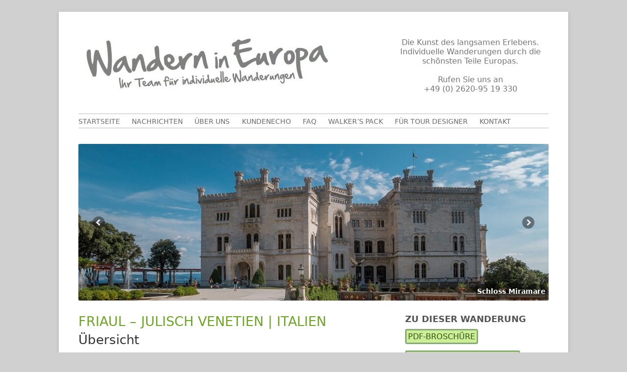

--- FILE ---
content_type: text/html; charset=UTF-8
request_url: https://www.wandernineuropa.de/touren/friaul/fr05_sk/
body_size: 12745
content:
<!doctype html>


<!--[if IE 8]>
<html class="ie ie8 no-js" lang="de">
<![endif]-->

<!--[if !(IE 8)]><!-->
<html lang="de" class="no-js">
<!--<![endif]-->
<head>
<meta charset="UTF-8" />
<meta name="viewport" content="width=device-width" />
<link rel="profile" href="http://gmpg.org/xfn/11" />
<link rel="shortcut icon" href="/favicon.ico" />
<link rel="profile" href="http://microformats.org/profile/specs" />
<link rel="profile" href="http://microformats.org/profile/hatom" />
<script>(function(html){html.className = html.className.replace(/\bno-js\b/,'js')})(document.documentElement);</script>
<meta name='robots' content='index, follow, max-image-preview:large, max-snippet:-1, max-video-preview:-1' />

	<!-- This site is optimized with the Yoast SEO plugin v26.6 - https://yoast.com/wordpress/plugins/seo/ -->
	<title>Friaul - Julisch Venetien | Italien~FRIAUL | Italien/Slowenien &#8211; WandernInEuropa</title>
	<link rel="canonical" href="https://www.wandernineuropa.de/touren/friaul/" />
	<meta property="og:locale" content="de_DE" />
	<meta property="og:type" content="article" />
	<meta property="og:title" content="Friaul - Julisch Venetien | Italien~FRIAUL | Italien/Slowenien &#8211; WandernInEuropa" />
	<meta property="og:description" content="Exzellente Weine, Karstlandschaft und Mittelmeer Das Friaul oder Julisch Venetien ist der östlichste Teil Italiens und erstreckt sich, im Norden begrenzt durch die die Karnischen und Julischen Alpen, entlang der slowenischen Grenze bis zur Adria. Die Wanderung startet auf der Teufelsbrücke in Cividale del Friuli vor der mittelalterlichen Altstadt und folgt in Teilstücken den letzten ...weiterlesen &quot;Friaul &#8211; Julisch Venetien | Italien&quot;" />
	<meta property="og:url" content="https://www.wandernineuropa.de/touren/friaul/" />
	<meta property="og:site_name" content="WandernInEuropa" />
	<meta property="article:publisher" content="https://de-de.facebook.com/wandernineuropa" />
	<meta property="article:modified_time" content="2026-01-08T07:29:31+00:00" />
	<meta property="og:image" content="https://www.wandernineuropa.de/wp-content-wandern/uploads/Friaul_Menue2023_DSCF9390.jpg" />
	<meta property="og:image:width" content="355" />
	<meta property="og:image:height" content="265" />
	<meta property="og:image:type" content="image/jpeg" />
	<meta name="twitter:card" content="summary_large_image" />
	<meta name="twitter:label1" content="Geschätzte Lesezeit" />
	<meta name="twitter:data1" content="1 Minute" />
	<script type="application/ld+json" class="yoast-schema-graph">{"@context":"https://schema.org","@graph":[{"@type":"WebPage","@id":"https://www.wandernineuropa.de/touren/friaul/","url":"https://www.wandernineuropa.de/touren/friaul/","name":"Friaul - Julisch Venetien | Italien~FRIAUL | Italien/Slowenien &#8211; WandernInEuropa","isPartOf":{"@id":"https://www.wandernineuropa.de/#website"},"primaryImageOfPage":{"@id":"https://www.wandernineuropa.de/touren/friaul/#primaryimage"},"image":{"@id":"https://www.wandernineuropa.de/touren/friaul/#primaryimage"},"thumbnailUrl":"https://www.wandernineuropa.de/wp-content-wandern/uploads/Friaul_Menue2023_DSCF9390.jpg","datePublished":"2022-05-13T10:00:22+00:00","dateModified":"2026-01-08T07:29:31+00:00","breadcrumb":{"@id":"https://www.wandernineuropa.de/touren/friaul/#breadcrumb"},"inLanguage":"de","potentialAction":[{"@type":"ReadAction","target":["https://www.wandernineuropa.de/touren/friaul/"]}]},{"@type":"ImageObject","inLanguage":"de","@id":"https://www.wandernineuropa.de/touren/friaul/#primaryimage","url":"https://www.wandernineuropa.de/wp-content-wandern/uploads/Friaul_Menue2023_DSCF9390.jpg","contentUrl":"https://www.wandernineuropa.de/wp-content-wandern/uploads/Friaul_Menue2023_DSCF9390.jpg","width":355,"height":265},{"@type":"BreadcrumbList","@id":"https://www.wandernineuropa.de/touren/friaul/#breadcrumb","itemListElement":[{"@type":"ListItem","position":1,"name":"Startseite","item":"https://www.wandernineuropa.de/"},{"@type":"ListItem","position":2,"name":"Touren","item":"https://www.wandernineuropa.de/touren/"},{"@type":"ListItem","position":3,"name":"Friaul &#8211; Julisch Venetien | Italien"}]},{"@type":"WebSite","@id":"https://www.wandernineuropa.de/#website","url":"https://www.wandernineuropa.de/","name":"WandernInEuropa","description":"Die Kunst des langsamen Erlebens. Individuelle Wanderungen durch die schönsten Teile Europas","publisher":{"@id":"https://www.wandernineuropa.de/#organization"},"potentialAction":[{"@type":"SearchAction","target":{"@type":"EntryPoint","urlTemplate":"https://www.wandernineuropa.de/?s={search_term_string}"},"query-input":{"@type":"PropertyValueSpecification","valueRequired":true,"valueName":"search_term_string"}}],"inLanguage":"de"},{"@type":"Organization","@id":"https://www.wandernineuropa.de/#organization","name":"WiE-WandernInEuropa UG (haftungsbeschränkt)","url":"https://www.wandernineuropa.de/","logo":{"@type":"ImageObject","inLanguage":"de","@id":"https://www.wandernineuropa.de/#/schema/logo/image/","url":"https://www.wandernineuropa.de/wp-content-wandern/uploads/WiE-Lang-e1500734372943_02.jpg","contentUrl":"https://www.wandernineuropa.de/wp-content-wandern/uploads/WiE-Lang-e1500734372943_02.jpg","width":500,"height":105,"caption":"WiE-WandernInEuropa UG (haftungsbeschränkt)"},"image":{"@id":"https://www.wandernineuropa.de/#/schema/logo/image/"},"sameAs":["https://de-de.facebook.com/wandernineuropa"]}]}</script>
	<!-- / Yoast SEO plugin. -->


<link rel='dns-prefetch' href='//www.wandernineuropa.de' />
<link rel="alternate" type="application/rss+xml" title="WandernInEuropa &raquo; Feed" href="https://www.wandernineuropa.de/feed/" />
<link rel="alternate" type="application/rss+xml" title="WandernInEuropa &raquo; Kommentar-Feed" href="https://www.wandernineuropa.de/comments/feed/" />
<style id='wp-img-auto-sizes-contain-inline-css' type='text/css'>
img:is([sizes=auto i],[sizes^="auto," i]){contain-intrinsic-size:3000px 1500px}
/*# sourceURL=wp-img-auto-sizes-contain-inline-css */
</style>
<style id='wp-block-library-inline-css' type='text/css'>
:root{--wp-block-synced-color:#7a00df;--wp-block-synced-color--rgb:122,0,223;--wp-bound-block-color:var(--wp-block-synced-color);--wp-editor-canvas-background:#ddd;--wp-admin-theme-color:#007cba;--wp-admin-theme-color--rgb:0,124,186;--wp-admin-theme-color-darker-10:#006ba1;--wp-admin-theme-color-darker-10--rgb:0,107,160.5;--wp-admin-theme-color-darker-20:#005a87;--wp-admin-theme-color-darker-20--rgb:0,90,135;--wp-admin-border-width-focus:2px}@media (min-resolution:192dpi){:root{--wp-admin-border-width-focus:1.5px}}.wp-element-button{cursor:pointer}:root .has-very-light-gray-background-color{background-color:#eee}:root .has-very-dark-gray-background-color{background-color:#313131}:root .has-very-light-gray-color{color:#eee}:root .has-very-dark-gray-color{color:#313131}:root .has-vivid-green-cyan-to-vivid-cyan-blue-gradient-background{background:linear-gradient(135deg,#00d084,#0693e3)}:root .has-purple-crush-gradient-background{background:linear-gradient(135deg,#34e2e4,#4721fb 50%,#ab1dfe)}:root .has-hazy-dawn-gradient-background{background:linear-gradient(135deg,#faaca8,#dad0ec)}:root .has-subdued-olive-gradient-background{background:linear-gradient(135deg,#fafae1,#67a671)}:root .has-atomic-cream-gradient-background{background:linear-gradient(135deg,#fdd79a,#004a59)}:root .has-nightshade-gradient-background{background:linear-gradient(135deg,#330968,#31cdcf)}:root .has-midnight-gradient-background{background:linear-gradient(135deg,#020381,#2874fc)}:root{--wp--preset--font-size--normal:16px;--wp--preset--font-size--huge:42px}.has-regular-font-size{font-size:1em}.has-larger-font-size{font-size:2.625em}.has-normal-font-size{font-size:var(--wp--preset--font-size--normal)}.has-huge-font-size{font-size:var(--wp--preset--font-size--huge)}.has-text-align-center{text-align:center}.has-text-align-left{text-align:left}.has-text-align-right{text-align:right}.has-fit-text{white-space:nowrap!important}#end-resizable-editor-section{display:none}.aligncenter{clear:both}.items-justified-left{justify-content:flex-start}.items-justified-center{justify-content:center}.items-justified-right{justify-content:flex-end}.items-justified-space-between{justify-content:space-between}.screen-reader-text{border:0;clip-path:inset(50%);height:1px;margin:-1px;overflow:hidden;padding:0;position:absolute;width:1px;word-wrap:normal!important}.screen-reader-text:focus{background-color:#ddd;clip-path:none;color:#444;display:block;font-size:1em;height:auto;left:5px;line-height:normal;padding:15px 23px 14px;text-decoration:none;top:5px;width:auto;z-index:100000}html :where(.has-border-color){border-style:solid}html :where([style*=border-top-color]){border-top-style:solid}html :where([style*=border-right-color]){border-right-style:solid}html :where([style*=border-bottom-color]){border-bottom-style:solid}html :where([style*=border-left-color]){border-left-style:solid}html :where([style*=border-width]){border-style:solid}html :where([style*=border-top-width]){border-top-style:solid}html :where([style*=border-right-width]){border-right-style:solid}html :where([style*=border-bottom-width]){border-bottom-style:solid}html :where([style*=border-left-width]){border-left-style:solid}html :where(img[class*=wp-image-]){height:auto;max-width:100%}:where(figure){margin:0 0 1em}html :where(.is-position-sticky){--wp-admin--admin-bar--position-offset:var(--wp-admin--admin-bar--height,0px)}@media screen and (max-width:600px){html :where(.is-position-sticky){--wp-admin--admin-bar--position-offset:0px}}

/*# sourceURL=wp-block-library-inline-css */
</style><style id='global-styles-inline-css' type='text/css'>
:root{--wp--preset--aspect-ratio--square: 1;--wp--preset--aspect-ratio--4-3: 4/3;--wp--preset--aspect-ratio--3-4: 3/4;--wp--preset--aspect-ratio--3-2: 3/2;--wp--preset--aspect-ratio--2-3: 2/3;--wp--preset--aspect-ratio--16-9: 16/9;--wp--preset--aspect-ratio--9-16: 9/16;--wp--preset--color--black: #000000;--wp--preset--color--cyan-bluish-gray: #abb8c3;--wp--preset--color--white: #ffffff;--wp--preset--color--pale-pink: #f78da7;--wp--preset--color--vivid-red: #cf2e2e;--wp--preset--color--luminous-vivid-orange: #ff6900;--wp--preset--color--luminous-vivid-amber: #fcb900;--wp--preset--color--light-green-cyan: #7bdcb5;--wp--preset--color--vivid-green-cyan: #00d084;--wp--preset--color--pale-cyan-blue: #8ed1fc;--wp--preset--color--vivid-cyan-blue: #0693e3;--wp--preset--color--vivid-purple: #9b51e0;--wp--preset--gradient--vivid-cyan-blue-to-vivid-purple: linear-gradient(135deg,rgb(6,147,227) 0%,rgb(155,81,224) 100%);--wp--preset--gradient--light-green-cyan-to-vivid-green-cyan: linear-gradient(135deg,rgb(122,220,180) 0%,rgb(0,208,130) 100%);--wp--preset--gradient--luminous-vivid-amber-to-luminous-vivid-orange: linear-gradient(135deg,rgb(252,185,0) 0%,rgb(255,105,0) 100%);--wp--preset--gradient--luminous-vivid-orange-to-vivid-red: linear-gradient(135deg,rgb(255,105,0) 0%,rgb(207,46,46) 100%);--wp--preset--gradient--very-light-gray-to-cyan-bluish-gray: linear-gradient(135deg,rgb(238,238,238) 0%,rgb(169,184,195) 100%);--wp--preset--gradient--cool-to-warm-spectrum: linear-gradient(135deg,rgb(74,234,220) 0%,rgb(151,120,209) 20%,rgb(207,42,186) 40%,rgb(238,44,130) 60%,rgb(251,105,98) 80%,rgb(254,248,76) 100%);--wp--preset--gradient--blush-light-purple: linear-gradient(135deg,rgb(255,206,236) 0%,rgb(152,150,240) 100%);--wp--preset--gradient--blush-bordeaux: linear-gradient(135deg,rgb(254,205,165) 0%,rgb(254,45,45) 50%,rgb(107,0,62) 100%);--wp--preset--gradient--luminous-dusk: linear-gradient(135deg,rgb(255,203,112) 0%,rgb(199,81,192) 50%,rgb(65,88,208) 100%);--wp--preset--gradient--pale-ocean: linear-gradient(135deg,rgb(255,245,203) 0%,rgb(182,227,212) 50%,rgb(51,167,181) 100%);--wp--preset--gradient--electric-grass: linear-gradient(135deg,rgb(202,248,128) 0%,rgb(113,206,126) 100%);--wp--preset--gradient--midnight: linear-gradient(135deg,rgb(2,3,129) 0%,rgb(40,116,252) 100%);--wp--preset--font-size--small: 13px;--wp--preset--font-size--medium: 20px;--wp--preset--font-size--large: 36px;--wp--preset--font-size--x-large: 42px;--wp--preset--spacing--20: 0.44rem;--wp--preset--spacing--30: 0.67rem;--wp--preset--spacing--40: 1rem;--wp--preset--spacing--50: 1.5rem;--wp--preset--spacing--60: 2.25rem;--wp--preset--spacing--70: 3.38rem;--wp--preset--spacing--80: 5.06rem;--wp--preset--shadow--natural: 6px 6px 9px rgba(0, 0, 0, 0.2);--wp--preset--shadow--deep: 12px 12px 50px rgba(0, 0, 0, 0.4);--wp--preset--shadow--sharp: 6px 6px 0px rgba(0, 0, 0, 0.2);--wp--preset--shadow--outlined: 6px 6px 0px -3px rgb(255, 255, 255), 6px 6px rgb(0, 0, 0);--wp--preset--shadow--crisp: 6px 6px 0px rgb(0, 0, 0);}:where(.is-layout-flex){gap: 0.5em;}:where(.is-layout-grid){gap: 0.5em;}body .is-layout-flex{display: flex;}.is-layout-flex{flex-wrap: wrap;align-items: center;}.is-layout-flex > :is(*, div){margin: 0;}body .is-layout-grid{display: grid;}.is-layout-grid > :is(*, div){margin: 0;}:where(.wp-block-columns.is-layout-flex){gap: 2em;}:where(.wp-block-columns.is-layout-grid){gap: 2em;}:where(.wp-block-post-template.is-layout-flex){gap: 1.25em;}:where(.wp-block-post-template.is-layout-grid){gap: 1.25em;}.has-black-color{color: var(--wp--preset--color--black) !important;}.has-cyan-bluish-gray-color{color: var(--wp--preset--color--cyan-bluish-gray) !important;}.has-white-color{color: var(--wp--preset--color--white) !important;}.has-pale-pink-color{color: var(--wp--preset--color--pale-pink) !important;}.has-vivid-red-color{color: var(--wp--preset--color--vivid-red) !important;}.has-luminous-vivid-orange-color{color: var(--wp--preset--color--luminous-vivid-orange) !important;}.has-luminous-vivid-amber-color{color: var(--wp--preset--color--luminous-vivid-amber) !important;}.has-light-green-cyan-color{color: var(--wp--preset--color--light-green-cyan) !important;}.has-vivid-green-cyan-color{color: var(--wp--preset--color--vivid-green-cyan) !important;}.has-pale-cyan-blue-color{color: var(--wp--preset--color--pale-cyan-blue) !important;}.has-vivid-cyan-blue-color{color: var(--wp--preset--color--vivid-cyan-blue) !important;}.has-vivid-purple-color{color: var(--wp--preset--color--vivid-purple) !important;}.has-black-background-color{background-color: var(--wp--preset--color--black) !important;}.has-cyan-bluish-gray-background-color{background-color: var(--wp--preset--color--cyan-bluish-gray) !important;}.has-white-background-color{background-color: var(--wp--preset--color--white) !important;}.has-pale-pink-background-color{background-color: var(--wp--preset--color--pale-pink) !important;}.has-vivid-red-background-color{background-color: var(--wp--preset--color--vivid-red) !important;}.has-luminous-vivid-orange-background-color{background-color: var(--wp--preset--color--luminous-vivid-orange) !important;}.has-luminous-vivid-amber-background-color{background-color: var(--wp--preset--color--luminous-vivid-amber) !important;}.has-light-green-cyan-background-color{background-color: var(--wp--preset--color--light-green-cyan) !important;}.has-vivid-green-cyan-background-color{background-color: var(--wp--preset--color--vivid-green-cyan) !important;}.has-pale-cyan-blue-background-color{background-color: var(--wp--preset--color--pale-cyan-blue) !important;}.has-vivid-cyan-blue-background-color{background-color: var(--wp--preset--color--vivid-cyan-blue) !important;}.has-vivid-purple-background-color{background-color: var(--wp--preset--color--vivid-purple) !important;}.has-black-border-color{border-color: var(--wp--preset--color--black) !important;}.has-cyan-bluish-gray-border-color{border-color: var(--wp--preset--color--cyan-bluish-gray) !important;}.has-white-border-color{border-color: var(--wp--preset--color--white) !important;}.has-pale-pink-border-color{border-color: var(--wp--preset--color--pale-pink) !important;}.has-vivid-red-border-color{border-color: var(--wp--preset--color--vivid-red) !important;}.has-luminous-vivid-orange-border-color{border-color: var(--wp--preset--color--luminous-vivid-orange) !important;}.has-luminous-vivid-amber-border-color{border-color: var(--wp--preset--color--luminous-vivid-amber) !important;}.has-light-green-cyan-border-color{border-color: var(--wp--preset--color--light-green-cyan) !important;}.has-vivid-green-cyan-border-color{border-color: var(--wp--preset--color--vivid-green-cyan) !important;}.has-pale-cyan-blue-border-color{border-color: var(--wp--preset--color--pale-cyan-blue) !important;}.has-vivid-cyan-blue-border-color{border-color: var(--wp--preset--color--vivid-cyan-blue) !important;}.has-vivid-purple-border-color{border-color: var(--wp--preset--color--vivid-purple) !important;}.has-vivid-cyan-blue-to-vivid-purple-gradient-background{background: var(--wp--preset--gradient--vivid-cyan-blue-to-vivid-purple) !important;}.has-light-green-cyan-to-vivid-green-cyan-gradient-background{background: var(--wp--preset--gradient--light-green-cyan-to-vivid-green-cyan) !important;}.has-luminous-vivid-amber-to-luminous-vivid-orange-gradient-background{background: var(--wp--preset--gradient--luminous-vivid-amber-to-luminous-vivid-orange) !important;}.has-luminous-vivid-orange-to-vivid-red-gradient-background{background: var(--wp--preset--gradient--luminous-vivid-orange-to-vivid-red) !important;}.has-very-light-gray-to-cyan-bluish-gray-gradient-background{background: var(--wp--preset--gradient--very-light-gray-to-cyan-bluish-gray) !important;}.has-cool-to-warm-spectrum-gradient-background{background: var(--wp--preset--gradient--cool-to-warm-spectrum) !important;}.has-blush-light-purple-gradient-background{background: var(--wp--preset--gradient--blush-light-purple) !important;}.has-blush-bordeaux-gradient-background{background: var(--wp--preset--gradient--blush-bordeaux) !important;}.has-luminous-dusk-gradient-background{background: var(--wp--preset--gradient--luminous-dusk) !important;}.has-pale-ocean-gradient-background{background: var(--wp--preset--gradient--pale-ocean) !important;}.has-electric-grass-gradient-background{background: var(--wp--preset--gradient--electric-grass) !important;}.has-midnight-gradient-background{background: var(--wp--preset--gradient--midnight) !important;}.has-small-font-size{font-size: var(--wp--preset--font-size--small) !important;}.has-medium-font-size{font-size: var(--wp--preset--font-size--medium) !important;}.has-large-font-size{font-size: var(--wp--preset--font-size--large) !important;}.has-x-large-font-size{font-size: var(--wp--preset--font-size--x-large) !important;}
/*# sourceURL=global-styles-inline-css */
</style>

<style id='classic-theme-styles-inline-css' type='text/css'>
/*! This file is auto-generated */
.wp-block-button__link{color:#fff;background-color:#32373c;border-radius:9999px;box-shadow:none;text-decoration:none;padding:calc(.667em + 2px) calc(1.333em + 2px);font-size:1.125em}.wp-block-file__button{background:#32373c;color:#fff;text-decoration:none}
/*# sourceURL=/wp-includes/css/classic-themes.min.css */
</style>
<link rel='stylesheet' id='font-awesome-css' href='https://www.wandernineuropa.de/wp-content-wandern/themes/tiny-framework/fonts/font-awesome/css/font-awesome.min.css?ver=4.7.0' type='text/css' media='all' />
<link rel='stylesheet' id='tinyframework-style-css' href='https://www.wandernineuropa.de/wp-content-wandern/themes/tiny-framework/style.css?ver=6.9' type='text/css' media='all' />
<link rel='stylesheet' id='wie-style-css' href='https://www.wandernineuropa.de/wp-content-wandern/themes/WIE/style.css?ver=1709022710' type='text/css' media='' />
<link rel='stylesheet' id='wie-ionicons-css' href='https://www.wandernineuropa.de/wp-content-wandern/themes/WIE/css/ionicons.css?ver=1553274210' type='text/css' media='' />
<link rel='stylesheet' id='calendar-css' href='https://www.wandernineuropa.de/wp-content-wandern/themes/WIE/css/calendar.css?ver=1637932319' type='text/css' media='' />
<script type="text/javascript" src="https://www.wandernineuropa.de/wp-includes/js/jquery/jquery.min.js?ver=3.7.1" id="jquery-core-js"></script>
<script type="text/javascript" src="https://www.wandernineuropa.de/wp-content-wandern/themes/WIE/js/chart.js?ver=1553274213" id="chart-js"></script>
<script type="text/javascript" src="https://www.wandernineuropa.de/wp-content-wandern/themes/WIE/js/wie_plugins.js?ver=1674898703" id="wie_plugins-js"></script>
<link rel="EditURI" type="application/rsd+xml" title="RSD" href="https://www.wandernineuropa.de/xmlrpc.php?rsd" />
<meta name="generator" content="WordPress 6.9" />
<link rel='shortlink' href='https://www.wandernineuropa.de/?p=6379' />
<style type="text/css" id="custom-background-css">
body.custom-background { background-color: #d0d0d0; }
</style>
	</head>

<body class="wp-singular touren-template-default single single-touren postid-6379 custom-background wp-custom-logo wp-theme-tiny-framework wp-child-theme-WIE eupopup eupopup-bottom  singular has-site-logo touren-friaul" itemscope="" itemtype="https://schema.org/WebPage">

<div class="full-img"><img src="[data-uri]" alt="placeholder for a dynamically displayed full screen image" title="" /><div class="exit-x">X</div></div>


<span class="skiplink"><a class="screen-reader-text" href="#content" title="Springe zum Inhalt">Springe zum Inhalt</a></span>


<noscript>
  <div id="no-javascript">
    Die erweiterten Funktionen dieser Webseite erfordern dass du JavaScript im Browser aktivierst. Vielen Dank!  </div>
</noscript>

<div id="page" class="site">


  <header id="masthead" class="site-header" itemscope="itemscope" itemtype="https://schema.org/WPHeader">


    <div class="site-branding" itemprop="publisher" itemscope="itemscope" itemtype="https://schema.org/Organization">

            <div id="site-title-wrapper">

        
            <p id="site-title" class="site-title"><a href="https://www.wandernineuropa.de/" rel="home">WandernInEuropa</a></p>

          
            <div id="site-description" class="site-description"><a href="https://www.wandernineuropa.de/" class="custom-logo-link site-logo-link" rel="home"><img width="500" height="105" src="https://www.wandernineuropa.de/wp-content-wandern/uploads/cropped-WiE-Lang-e1500734372943_02-1.jpg" class="custom-logo attachment-full size-full" alt="WandernInEuropa" decoding="async" fetchpriority="high" srcset="https://www.wandernineuropa.de/wp-content-wandern/uploads/cropped-WiE-Lang-e1500734372943_02-1.jpg 500w, https://www.wandernineuropa.de/wp-content-wandern/uploads/cropped-WiE-Lang-e1500734372943_02-1-400x84.jpg 400w" sizes="(max-width: 500px) 100vw, 500px" /></a>            <div>Die Kunst des langsamen Erlebens.<br />Individuelle Wanderungen durch die schönsten Teile Europas.<br/><br/>Rufen Sie uns an <br />+49 (0) 2620-95 19 330</div>
            </div>

          
      </div><!-- #site-title-wrapper -->

    </div><!-- .site-branding -->
    </header><!-- .site-header -->    
    
    <nav id="site-navigation" class="main-navigation" aria-label="Prim&auml;res Men&uuml;" itemscope="itemscope" itemtype="https://schema.org/SiteNavigationElement">

      <h2 class="screen-reader-text">Prim&auml;res Men&uuml;</h2>
      <button class="menu-toggle" aria-controls="primary-menu" aria-expanded="false">Men&uuml;</button>

<!--      
      
      <div class="search-box-wrapper search-container-mobile">
        <div class="search-box">
          <form itemprop="potentialAction" itemscope itemtype="http://schema.org/SearchAction" role="search" method="get" class="search-form" action="https://www.wandernineuropa.de/">
				<label>
					<span class="screen-reader-text">Suche nach:</span>
					<input type="search" itemprop="query-input" class="search-field" placeholder="Suchen …" value="" name="s" />
				</label>
				<input type="submit" class="search-submit" value="Suchen" />
			<meta itemprop="target" content="https://www.wandernineuropa.de/?s={search} "/></form>        </div>
      </div> 
-->
      <!--<button class="go-to-top"><a href="#page"><span class="icon-webfont fa-chevron-circle-up" aria-hidden="true"></span></a></button>-->

      <div class="menu-hauptmenue-container"><ul id="primary-menu" class="nav-menu"><li id="menu-item-8" class="menu-item menu-item-type-custom menu-item-object-custom menu-item-home menu-item-8"><a href="https://www.wandernineuropa.de">Startseite</a></li>
<li id="menu-item-160" class="menu-item menu-item-type-post_type menu-item-object-page menu-item-160"><a href="https://www.wandernineuropa.de/nachrichten/">Nachrichten</a></li>
<li id="menu-item-162" class="menu-item menu-item-type-post_type menu-item-object-page menu-item-162"><a href="https://www.wandernineuropa.de/ueber-uns/">Über uns</a></li>
<li id="menu-item-304" class="menu-item menu-item-type-custom menu-item-object-custom menu-item-304"><a href="https://www.wandernineuropa.de/feedback/">Kundenecho</a></li>
<li id="menu-item-276" class="menu-item menu-item-type-custom menu-item-object-custom menu-item-276"><a href="https://www.wandernineuropa.de/faq/">FAQ</a></li>
<li id="menu-item-2558" class="menu-item menu-item-type-post_type menu-item-object-page menu-item-2558"><a href="https://www.wandernineuropa.de/walkers-pack/">Walker’s Pack</a></li>
<li id="menu-item-4480" class="menu-item menu-item-type-post_type menu-item-object-page menu-item-4480"><a href="https://www.wandernineuropa.de/tourdesigner/">Für Tour Designer</a></li>
<li id="menu-item-484" class="menu-item menu-item-type-post_type menu-item-object-page menu-item-484"><a href="https://www.wandernineuropa.de/kontakt/">Kontakt</a></li>
</ul></div>
    </nav><!-- #site-navigation -->

    <!-- Custom Header - Start -->

                              <div class="header-image-container sss" data-starton="5">
                            <div class="header-image-div" style="display:none;">
                      <img class="header-image"
                           data-src="https://www.wandernineuropa.de/wp-content-wandern/uploads/Friaul_Banner_Trieste_DSCF9395-960x320.jpg" 
                           src="[data-uri]"
                           alt=""
                           title="Triest" />

                      <div class="header-image-description">
                          <span>Triest</span>                      </div>
                </div>
                            <div class="header-image-div" style="display:none;">
                      <img class="header-image"
                           data-src="https://www.wandernineuropa.de/wp-content-wandern/uploads/Friaul_Banner_Gradisca_DSCF7978-960x320.jpg" 
                           src="[data-uri]"
                           alt=""
                           title="Gradisca d'Isonzo" />

                      <div class="header-image-description">
                          <span>Gradisca d'Isonzo</span>                      </div>
                </div>
                            <div class="header-image-div" style="display:none;">
                      <img class="header-image"
                           data-src="https://www.wandernineuropa.de/wp-content-wandern/uploads/Friaul_Banner_IMG_7016-960x320.jpg" 
                           src="[data-uri]"
                           alt=""
                           title="Unterwegs durch Weinberge" />

                      <div class="header-image-description">
                          <span>Unterwegs durch Weinberge</span>                      </div>
                </div>
                            <div class="header-image-div" style="display:none;">
                      <img class="header-image"
                           data-src="https://www.wandernineuropa.de/wp-content-wandern/uploads/Friaul_Banner_Isono_IMG_7312-960x320.jpg" 
                           src="[data-uri]"
                           alt=""
                           title="Isonzo - Soča" />

                      <div class="header-image-description">
                          <span>Isonzo - Soča</span>                      </div>
                </div>
                            <div class="header-image-div" style="display:none;">
                      <img class="header-image"
                           data-src="https://www.wandernineuropa.de/wp-content-wandern/uploads/Friaul_Banner_Isonzo_DSCF9395-960x320.jpg" 
                           src="[data-uri]"
                           alt=""
                           title="Isonzo - Soča" />

                      <div class="header-image-description">
                          <span>Isonzo - Soča</span>                      </div>
                </div>
                            <div class="header-image-div" id="init-banner">
                      <img class="header-image"
                            
                           src="https://www.wandernineuropa.de/wp-content-wandern/uploads/Friaul_Banner_Miramare_Gerhard_Boegner-960x320.jpg"
                           alt=""
                           title="Schloss Miramare" />

                      <div class="header-image-description">
                          <span>Schloss Miramare</span>                      </div>
                </div>
                            <div class="header-image-div" style="display:none;">
                      <img class="header-image"
                           data-src="https://www.wandernineuropa.de/wp-content-wandern/uploads/Friaul_Banner_Cividale_DSCF8266-960x320.jpg" 
                           src="[data-uri]"
                           alt=""
                           title="Cividale del Friuli" />

                      <div class="header-image-description">
                          <span>Cividale del Friuli</span>                      </div>
                </div>
                            <div class="header-image-div" style="display:none;">
                      <img class="header-image"
                           data-src="https://www.wandernineuropa.de/wp-content-wandern/uploads/Friaul_Banner_Cividale_DSCF8267-960x320.jpg" 
                           src="[data-uri]"
                           alt=""
                           title="Cividale del Friuli" />

                      <div class="header-image-description">
                          <span>Cividale del Friuli</span>                      </div>
                </div>
                            <div class="header-image-div" style="display:none;">
                      <img class="header-image"
                           data-src="https://www.wandernineuropa.de/wp-content-wandern/uploads/Friaul_Banner_Cormons_IMG_7095-960x320.jpg" 
                           src="[data-uri]"
                           alt=""
                           title="Chiesa della Beata Virgine bei Cormons" />

                      <div class="header-image-description">
                          <span>Chiesa della Beata Virgine bei Cormons</span>                      </div>
                </div>
                            <div class="header-image-div" style="display:none;">
                      <img class="header-image"
                           data-src="https://www.wandernineuropa.de/wp-content-wandern/uploads/Friaul_Banner_DSCF8444-960x320.jpg" 
                           src="[data-uri]"
                           alt=""
                           title="''" />

                      <div class="header-image-description">
                          <span>''</span>                      </div>
                </div>
                            <div class="header-image-div" style="display:none;">
                      <img class="header-image"
                           data-src="https://www.wandernineuropa.de/wp-content-wandern/uploads/Friaul_Banner_DSCF8695-960x320.jpg" 
                           src="[data-uri]"
                           alt=""
                           title="fast wie in der Süd-Toskana | Friaul" />

                      <div class="header-image-description">
                          <span>fast wie in der Süd-Toskana | Friaul</span>                      </div>
                </div>
                        </div>
        
    
    <!-- Custom Header - End -->



  <div id="content" class="site-content">
    

	<div id="primary" class="content-area">


		<main id="main" class="site-main" itemscope="itemscope" itemprop="mainContentOfPage">


			       		<header class="page header">
            <h1 class="page-title" itemprop="headline">Friaul &#8211; Julisch Venetien | Italien</h1>              <link itemprop="mainEntityOfPage" href="https://www.wandernineuropa.de/touren/friaul/"/>
          </header><!-- .entry-header -->
            
  	<article id="post-6379" class="post-6379 touren type-touren status-publish schwierigkeit-leicht-mittel schwierigkeit-mittel monate-30 monate-31 monate-32 monate-33 monate-34 monate-35 monate-36" >
   	<div class="entry-content" itemprop="articleBody">
        <h2 itemprop="headline">Übersicht</h2> 
        <p class="BH-ZAWiE"><span style="color: #999999">Das Friaul oder Julisch Venetien ist der östlichste Teil Italiens und erstreckt sich, im Norden begrenzt durch die die Karnischen und Julischen Alpen, entlang der slowenischen Grenze bis zur Adria. Die Wanderung startet auf der Teufelsbrücke in Cividale del Friuli vor der mittelalterlichen Altstadt und folgt in Teilstücken den letzten Etappen des Alpe-Adria-Trails, der&#8230;</span><br />
<a href="https://www.wandernineuropa.de/wp-content-wandern/uploads/WiE-Friaul-7nts.jpg"><img decoding="async" class="alignleft wp-image-6478" src="https://www.wandernineuropa.de/wp-content-wandern/uploads/WiE-Friaul-7nts-400x400.jpg" alt="" width="300" height="300" /></a>&#8230; von Salzburg nach Triest führt. Aus dem meist bewaldeten Hügelland südlich von Cividale del Friuli führt die Wanderung zunächst in das Weinanbaugebiet DOC Friuli Isonzo. Nutzen Sie die Übernachtung auf dem Weingut Ferruccio Sgubin, um die exzellenten Weine der Region Collio &#8211; meist Sauvignon, Merlot oder Pinot Bianco und Grigio – sowie die lokalen Spezialitäten Friulano, Schioppetino, Ribolla Gialla …– zu probieren.<br />
Vor Gradisca trifft die Wanderung auf den breiten Unterlauf des smaragdgrün schimmernden Isonzo – italienisch Soča.&nbsp;<br />
Weiter geht es entlang der slowenisch-italienischen Grenze, durch den klassischen Karst mit der typischen Flora und Fauna und den Trockenmauern rechts und links der Pfade. Gut ausgebaute Wege führen oberhalb der senkrecht abfallenden Klippen über dem Mittelmeer, vorbei am Schloss Duino schließlich zum Schloss Miramar. Nach Besichtigung der ausgedehnten Parkanlagen endet die Wanderung am spektakulär über dem Meer liegenden Schloss Miramare, der ehemaligen Sommerresidenz der Habsburger Monarchie. Nach einer kurzen Busfahrt schlendern Sie durch die ehemals K&amp;K Hafenstadt Triest.</p>
<!--        <h3 class="subtitle" itemprop="headline">Wegskizze:</h3> 
        <img class='wegskizze' alt='Wegskizze: Friaul &#8211; Julisch Venetien | Italien' title='Wegskizze: Friaul &#8211; Julisch Venetien | Italien' src='' />-->
        <h3 itemprop="headline">Entwickelt von:</h3><p><strong><img decoding="async" class="alignleft wp-image-6852" src="https://www.wandernineuropa.de/wp-content-wandern/uploads/PortraitLucian-200x200.jpg" alt="" width="180" height="240" srcset="https://www.wandernineuropa.de/wp-content-wandern/uploads/PortraitLucian-300x400.jpg 300w, https://www.wandernineuropa.de/wp-content-wandern/uploads/PortraitLucian-900x1200.jpg 900w, https://www.wandernineuropa.de/wp-content-wandern/uploads/PortraitLucian-768x1024.jpg 768w, https://www.wandernineuropa.de/wp-content-wandern/uploads/PortraitLucian.jpg 960w" sizes="(max-width: 180px) 100vw, 180px" />Lucian Comoy</strong> lebt nahe der slowenischen Grenze in Sgonico. Er schloss sein Studium an der Universität von Cambridge mit einem Master in Kunstgeschichte ab. Lucian ist ein enthusiastischer Wanderer und Bergsteiger – seit langem Mitglied des italienischen und des britischen Alpenvereins. Wenn er nicht gerade auf einer seiner zahlreichen Wanderungen im Collio – dem Görzer Hügelland – oder in den Julischen Alpen unterwegs ist, arbeitet er als Übersetzer und Autor. Zur Zeit entsteht ein Buch über den Karst.</p>
        
        
			</div><!-- .entry-content -->
		<footer class="entry-meta">
    		</footer><!-- .entry-meta -->
	</article><!-- #post-6379 -->
		</main><!-- .site-main -->
	</div><!-- #primary -->


        
      <div id="broschuere-popup" class="hide">
        <div class=exit-x>X</div>
        <h3 itemprop="headline">Broschürenabruf<span class="subtitle">Friaul &#8211; Julisch Venetien | Italien</span></h3>
        <div id="broschuere">
          <form id="broschuere-form" action="https://hp.ict-media.de/init.php" method="POST">
            <label> Name &nbsp; <input class="brosch-name" id="Name" maxlength="100" name="Name" placeholder="Ihren Namen bitte" required="required"/> </label><br/>
            <label> E-Mail &nbsp; <input class="brosch-mail" id="EMail" maxlength="100" name="EMail" type="email" placeholder="Ihre E-Mailadresse bitte" required="required"  /> </label><br/>
            <!-- <label> Möchten sie unseren Newsletter erhalten? &nbsp;<input name="newsletter" id="newsletter" type="checkbox"/> </label><br/> -->
            <input maxlength="30" name="tourname" id="tourname" type="hidden" value="friaul"/>
            <input maxlength="100" name="tourtitle" id="tourtitle" type="hidden" value="Friaul &#8211; Julisch Venetien | Italien"/>
            <input name="action" type="hidden" value="broschuerenabruf" />
            <input name="security" type="hidden" value="2fa58e6ef6" />
                    <!-- captcha -->
                    <br/> <img src="/wp-content-wandern/themes/WIE/inc/wie_captcha.php?RELOAD=" alt="Captcha" title="Klicken, um das Captcha neu zu laden" onclick="this.src+=1;document.getElementById('captcha_code').value='';" width=140 height=40 /> Bitte Bild anklicken, wenn nicht lesbar.<br/>
                    <span>Bitte geben Sie den Text im Bild in das Feld unten ein:</span><br/>
                    <span id="captcha-error" style="display:none"> Der Text ist falsch. Bitte versuchen Sie es noch einmal<br/></span>
                    <input type="text" name="captcha_code" id="captcha_code" size=10 style="width: 100px;" />&nbsp;&nbsp;&nbsp;
                    <!-- captcha end -->         
            <input name="absenden" id="absenden" type="submit" value="absenden" />
            <input name="cancel" id="cancel" type="reset" value="abbrechen" />
            <!-- <p>Gleichzeitig bieten wir an, Ihnen per E-Mail Informationen über von uns organisierte Wanderungen zukommen zu lassen.</p> -->
            <p id="pop-postform"> Wir schützen Ihre Daten. Mehr Informationen unter <a href="https://www.wandernineuropa.de/datenschutz/">Datenschutz</a>.</p>
          </form>
          

          <div id="broschuere-answer" style="display:none"></div>
        </div>
      </div>
  
  
  <aside id="secondary" class="sidebar widget-area" aria-labelledby="sidebar-header" itemscope="itemscope" itemtype="https://schema.org/WPSideBar">
  <div>
  <h2 class="screen-reader-text" id="sidebar-header">Haupt-Seitenleiste</h2>


    <section id="nav_menu-5" class="widget widget_nav_menu"><h3 class="widget-title">Zu dieser Wanderung</h3><div class="menu-seiten-zu-dieser-tour-container"><ul id="menu-seiten-zu-dieser-tour" class="menu"><li id="menu-item-1157" class="menu-item menu-item-type-custom menu-item-object-custom menu-item-1157"><a class="brosch-link" href="#" title="Broschüre zu dieser Wanderung bestellen">PDF-Broschüre</a></li>
<li id="menu-item-2437" class="menu-item menu-item-type-post_type menu-item-object-page menu-item-2437"><a href="https://www.wandernineuropa.de/anfrage/">Unverbindliche Anfrage</a></li>
<li id="menu-item-405" class="current-menu-item menu-item menu-item-type-custom menu-item-object-custom menu-item-405"><span >Übersicht</span></li>
<li id="menu-item-466" class="menu-item menu-item-type-custom menu-item-object-custom menu-item-466"><a href="https://www.wandernineuropa.de/touren/friaul/beispiel_touren" title="Beispiele, wie sich aus den Etappen Wanderungen zusammenstellen lassen; Preise">Beispiele | Preise</a></li>
<li id="menu-item-407" class="menu-item menu-item-type-custom menu-item-object-custom menu-item-407"><a href="https://www.wandernineuropa.de/touren/friaul/etappen" title="Alle Etappen dieser Wanderung">Etappen</a></li>
<li id="menu-item-408" class="menu-item menu-item-type-custom menu-item-object-custom menu-item-408"><a href="https://www.wandernineuropa.de/touren/friaul/termine" title="Wann im Jahr ist diese Wanderung möglich.">Mögliche Starttermine</a></li>
<li id="menu-item-409" class="menu-item menu-item-type-custom menu-item-object-custom menu-item-409"><a href="https://www.wandernineuropa.de/touren/friaul/unterkuenfte" title="Die Übernachtungsmöglichkeiten auf dieser Wanderung">Unterkünfte</a></li>
<li id="menu-item-410" class="menu-item menu-item-type-custom menu-item-object-custom menu-item-410"><a href="https://www.wandernineuropa.de/touren/friaul/an_abreise" title="Allgemeine Hinweise, wie man zum Startpunkt und wieder zurück kommen kann.">Tipps für An- und Abreise</a></li>
<li id="menu-item-411" class="menu-item menu-item-type-custom menu-item-object-custom menu-item-411"><a href="https://www.wandernineuropa.de/touren/friaul/feedback" title="Was uns Wanderer zu dieser Wanderung schreiben">Kundenecho</a></li>
</ul></div></section><section id="nav_menu-6" class="widget widget_nav_menu"><h3 class="widget-title">Wanderungen</h3><div class="menu-tour-container"><ul id="menu-tour" class="menu link-list"><li class="menu-item menu-item-type-taxonomy menu-item-object-wanderungen"><a href="https://www.wandernineuropa.de/touren/cilento-nord/" title="Cilento Nord  | Süd-Italien ">CILENTO-NORD | Italien</a></li><li class="menu-item menu-item-type-taxonomy menu-item-object-wanderungen"><a href="https://www.wandernineuropa.de/touren/cilento/" title="Cilento-Süd | Süd-Italien">CILENTO-SÜD | Italien</a></li><li class="menu-item menu-item-type-taxonomy menu-item-object-wanderungen"><a href="https://www.wandernineuropa.de/touren/umbrien/" title="Umbrien und Sabiner Berge | Italien ">UMBRIEN | Italien</a></li><li class="menu-item menu-item-type-taxonomy menu-item-object-wanderungen"><a href="https://www.wandernineuropa.de/touren/rhein-burgen/" title="Burgen und Schlösser am Rhein | Deutschland">RHEINBURGEN | Deutschland</a></li><li class="current-menu-item menu-item menu-item-type-taxonomy menu-item-object-wanderungen"><span title="Friaul - Julisch Venetien | Italien">FRIAUL | Italien/Slowenien</span></li><li class="menu-item menu-item-type-taxonomy menu-item-object-wanderungen"><a href="https://www.wandernineuropa.de/touren/dordogne/" title="Dordogne | Frankreich ">DORDOGNE |  Frankreich</a></li><li class="menu-item menu-item-type-taxonomy menu-item-object-wanderungen"><a href="https://www.wandernineuropa.de/touren/amalfi/" title="Amalfiküste & Capri | Italien">AMALFIKÜSTE/CAPRI | Italien</a></li><li class="menu-item menu-item-type-taxonomy menu-item-object-wanderungen"><a href="https://www.wandernineuropa.de/touren/golf/" title="Ischia, Procida und Capri | Italien"> ISCHIA/CAPRI/PROCIDA |Italien</a></li><li class="menu-item menu-item-type-taxonomy menu-item-object-wanderungen"><a href="https://www.wandernineuropa.de/touren/breg/" title="Bregenzerwald | Österreich">BREGENZERWALD | Österreich</a></li><li class="menu-item menu-item-type-taxonomy menu-item-object-wanderungen"><a href="https://www.wandernineuropa.de/touren/wslow/" title="Karstgebiet | Slowenien/Italien">KARST | Slowenien/Italien</a></li><li class="menu-item menu-item-type-taxonomy menu-item-object-wanderungen"><a href="https://www.wandernineuropa.de/touren/lagom/" title="Lago Maggiore | Piemont/Italien">LAGO MAGGIORE | Piemont</a></li><li class="menu-item menu-item-type-taxonomy menu-item-object-wanderungen"><a href="https://www.wandernineuropa.de/touren/tosk/" title="Toskana | Italien">TOSKANA | Italien</a></li><li class="menu-item menu-item-type-taxonomy menu-item-object-wanderungen"><a href="https://www.wandernineuropa.de/touren/devon/" title="Devon & Dartmoor | Süd-England">DEVON/DARTMOOR | England</a></li><li class="menu-item menu-item-type-taxonomy menu-item-object-wanderungen"><a href="https://www.wandernineuropa.de/touren/galicien/" title="Camiño dos Faros |  Galicien/Spanien">CAMIÑO DOS FAROS | Galicien</a></li><li class="menu-item menu-item-type-taxonomy menu-item-object-wanderungen"><a href="https://www.wandernineuropa.de/touren/swest/" title="Dorset & Stonehenge | England">DORSET/SALISBURY | England</a></li><li class="menu-item menu-item-type-taxonomy menu-item-object-wanderungen"><a href="https://www.wandernineuropa.de/touren/malle/" title="Mallorca | Spanien"> MALLORCA | Spanien</a></li><li class="menu-item menu-item-type-taxonomy menu-item-object-wanderungen"><a href="https://www.wandernineuropa.de/touren/ligu/" title="Ligurien | Norditalien">LIGURIEN/APENNIN | Italien</a></li><li class="menu-item menu-item-type-taxonomy menu-item-object-wanderungen"><a href="https://www.wandernineuropa.de/touren/salp/" title="Seealpen | Süd-Frankreich">SEEALPEN | Süd-Frankreich</a></li><li class="menu-item menu-item-type-taxonomy menu-item-object-wanderungen"><a href="https://www.wandernineuropa.de/touren/prio/" title="Katalonien - El Priorat | Spanien">PRIORAT/KATALONIEN | Spanien</a></li></ul></div></section>
  </div>
  </aside><!-- #secondary -->


	</div><!-- #content .site-content -->


	
	<footer id="colophon" class="site-footer" aria-labelledby="footer-header" itemscope="itemscope" itemtype="https://schema.org/WPFooter">


		<h2 class="screen-reader-text" id="footer-header">Footer Inhalt</h2>

		<div class="site-info">

			
			
				<div id="copyright-widget">
					<section id="nav_menu-4" class="widget widget_nav_menu"><div class="menu-legal-stuff-container"><ul id="menu-legal-stuff" class="menu"><li id="menu-item-755" class="menu-item menu-item-type-post_type menu-item-object-page menu-item-755"><a href="https://www.wandernineuropa.de/ueber-uns/">WiE &#8211; WandernInEuropa UG (haftungsbeschränkt)</a></li>
<li id="menu-item-317" class="menu-item menu-item-type-post_type menu-item-object-page menu-item-317"><a href="https://www.wandernineuropa.de/buchungsbedingungen/">Buchungsbedingungen</a></li>
<li id="menu-item-318" class="menu-item menu-item-type-post_type menu-item-object-page menu-item-318"><a href="https://www.wandernineuropa.de/datenschutz/">Datenschutz</a></li>
<li id="menu-item-319" class="menu-item menu-item-type-post_type menu-item-object-page menu-item-319"><a href="https://www.wandernineuropa.de/impressum/">Impressum</a></li>
<li id="menu-item-754" class="menu-item menu-item-type-post_type menu-item-object-page menu-item-754"><a href="https://www.wandernineuropa.de/kontakt/">Kontakt</a></li>
<li id="menu-item-5789" class="menu-item menu-item-type-custom menu-item-object-custom menu-item-5789"><a target="_blank" href="/w3w.php" title="What 3 Words Geolocation">What3Words</a></li>
</ul></div></section>				</div>

			    </div>
	</footer><!-- .site-footer -->


</div><!-- #page .site -->

<script type="speculationrules">
{"prefetch":[{"source":"document","where":{"and":[{"href_matches":"/*"},{"not":{"href_matches":["/wp-*.php","/wp-admin/*","/wp-content-wandern/uploads/*","/wp-content-wandern/*","/wp-content-wandern/plugins/*","/wp-content-wandern/themes/WIE/*","/wp-content-wandern/themes/tiny-framework/*","/*\\?(.+)"]}},{"not":{"selector_matches":"a[rel~=\"nofollow\"]"}},{"not":{"selector_matches":".no-prefetch, .no-prefetch a"}}]},"eagerness":"conservative"}]}
</script>
<script type="text/javascript" src="https://www.wandernineuropa.de/wp-content-wandern/themes/tiny-framework/js/navigation.js?ver=2.3.1" id="tinyframework-navigation-js"></script>
<script type="text/javascript" id="tinyframework-additional-scripts-js-extra">
/* <![CDATA[ */
var tinyframeworkAdditionalScripts = {"newWindow":"In neuem Fenster \u00f6ffnen"};
//# sourceURL=tinyframework-additional-scripts-js-extra
/* ]]> */
</script>
<script type="text/javascript" src="https://www.wandernineuropa.de/wp-content-wandern/themes/tiny-framework/js/functions.js?ver=2.3.1" id="tinyframework-additional-scripts-js"></script>
<script type="text/javascript" src="https://www.wandernineuropa.de/wp-content-wandern/themes/tiny-framework/js/skip-link-focus-fix.js?ver=2.3.1" id="tinyframework-skip-link-focus-fix-js"></script>
<script type="text/javascript" src="https://www.wandernineuropa.de/wp-content-wandern/themes/WIE/js/broschuere.js?ver=1724076713" id="tour_broschuere-js-js"></script>

</body>
</html>


--- FILE ---
content_type: text/css
request_url: https://www.wandernineuropa.de/wp-content-wandern/themes/WIE/css/calendar.css?ver=1637932319
body_size: 1688
content:
.cal-month-box {
  text-align: center;
  font-size: 90%; }
  .cal-month-box .cal-month {
    width: 12.2em;
    display: inline-block;
    margin: 8px;
    margin: 0.5rem; }
    .cal-month-box .cal-month .cal-month-name {
      width: 100%;
      text-align: center;
      font-weight: bold; }
    .cal-month-box .cal-month .cal-dows {
      width: 100%; }
    .cal-month-box .cal-month .cal-doms {
      width: 100%; }
    .cal-month-box .cal-month .cal-dows div,
    .cal-month-box .cal-month .cal-doms div {
      display: inline-block;
      width: 14.28%;
      text-align: center; }

.cal-M,
.cal-E {
  cursor: pointer; }

.cal-month {
  background-color: #D4D4D4; }

.cal-N {
  background-color: #EDCBCB;
  color: black; }

.cal-M {
  background-color: #F1F1D8;
  color: black; }

.cal-E {
  background-color: #CCE7C2;
  color: black; }

.cal-So {
  color: #700; }

.cal-empty {
  background-color: #F4F4F4; }

.cal-M:hover {
  color: #F1F1D8;
  background-color: black; }

.cal-E:hover {
  color: #CCE7C2;
  background-color: black; }

.cal-M.cal-So:hover {
  color: #F1F1D8;
  background-color: #700; }

.cal-E.cal-So:hover {
  color: #CCE7C2;
  background-color: #700; }

.cal-legende {
  text-align: center; }
  .cal-legende * {
    border: 1px solid #888;
    padding: 3px 5px; }

.cal-dows * {
  border-width: 1px 1px 0px 0px;
  border-style: solid;
  border-color: #888; }

.cal-doms * {
  border-width: 1px 1px 0px 0px;
  border-style: solid;
  border-color: #888; }

.cal-month-name {
  border-width: 1px 1px 0px 0px;
  border-style: solid;
  border-color: #888; }

.cal-month {
  border-width: 0px 0px 1px 1px;
  border-style: solid;
  border-color: #888; }

.weather_chart {
  width: 100%;
  position: relative; }

/*# sourceMappingURL=calendar.css.map */


--- FILE ---
content_type: text/javascript
request_url: https://www.wandernineuropa.de/wp-content-wandern/themes/WIE/js/wie_plugins.js?ver=1674898703
body_size: 16185
content:
/*
 *  jQuery plugins for WiE
 * 
 */

/*
 * 
 * Tour Calendar
 * 
 */
// for IE and consorts

if (! String.startsWith) {
  String.prototype.startsWith = function(s){
    return this.indexOf(s) == 0;
  }
}

(function($, window, document, undefined) {

  $.fn.accCalGenerate = function( ){
    var empfehlungen = {"M":"möglich","E":"empfohlen","N":"nicht Möglich"};
    var termine = this.attr('data-termine');
    termine = termine && $.parseJSON(termine);
    if (termine) termine.sort(function ( a , b ) {return (a[0] < b[0]) ? -1 : (a[0] > b[0]) ? 1 : 0;});
    $(this).empty();
    var x = this;
    $.each(termine, function(i,v){
      $(x).append($('<div  class="date-entry"> Ab ' + v[0] + ' ' + empfehlungen[v[1]] + '</div>'));
    })
  };
  
  $.fn.calGenerate = function( format, action ){
      var dates = $(this).find(".cal-N,.cal-M,.cal-E");
      if (! dates.length ) {
        
        // generate dates
        this.format = format === undefined ? "cal-month-box" : format;
        
        var startTermin = new Date( ),
            jahr = startTermin.getFullYear( ),
            ersterMonat = startTermin.getMonth( ) + 1,
            monatsListeLang = ["","Januar","Februar","März","April","Mai","Juni","Juli","August","September","Oktober","November","Dezember"],
            wochenTageKurz = ["Mo","Di","Mi","Do","Fr","Sa","So"];

/*        var ersterTag = startTermin.getDate(),
            monatonatsListeKurz = ["","Jan","Feb","Mar","Apr","Mai","Jun","Jul","Aug","Sep","Okt","Nov","Dez"],
*/
        
        var ISO_startTermin = startTermin.toISOString().substring( 0 , 10 );

        var empfehlung = "E" // icht möglich", Möglich, Empfohlen
        var monat = ersterMonat;
        var cal = $(this).addClass('calendar ' + this.format);
        for (var ii=0; ii < 15; ii++){
          if (monat==13) {jahr++; monat = 1;}
          var mon = $('<div class="cal-month">').appendTo(cal)
            .append($('<div class="cal-month-name">' + monatsListeLang[monat] + " " + jahr + '</div>'))
            .append($('<div class="cal-dows"> <div>' + wochenTageKurz.join('</div><div>') + '</div></div>'));
          var doms = $('<div class="cal-doms">').appendTo(mon);
          var tageProMonat = new Date(jahr, monat, 0).getDate(); // ouch!
          var t = new Date(jahr , monat - 1 , 1);
          var tp = t.getDay();
          var o = ( tp + 6 ) % 7;
          for (var j=0; j < o; j++)
            doms.append($('<div class="cal-empty">&nbsp;</div>'));
          for (var j = 1 ; j <= tageProMonat ; j++){
            t = new Date(Date.UTC(jahr , monat - 1 , j));
            tp = t.getUTCDate();
            var w = wochenTageKurz[(t.getUTCDay() + 6) % 7] ;
            t = t.toISOString().substring( 0 , 10 );
            if ( t >= ISO_startTermin) doms.append($('<div class="cal-' + empfehlung + ' cal-' + w + '" ' + 'data-datum="' + t  +'"> ' + tp + '</div>' ));
            else doms.append($('<div class="cal-empty">&nbsp;</div>'));
          }
          for ( var j = tageProMonat + o ; j < 7*6 ; j++)
            doms.append($('<div class="cal-empty">&nbsp;</div>'));
          monat++;
        }
      }
      dates = $(this).find(".cal-N,.cal-M,.cal-E");
      var termine = this.attr('data-termine');
      termine = termine && $.parseJSON(termine);
      if (termine.length) {
        termine.sort(function ( a , b ) {return (a[0] < b[0]) ? -1 : (a[0] > b[0]) ? 1 : 0;});
        var startDate = dates.attr("data-datum");
        
        var e_index = -1;
        for (var i = 0; i < termine.length - 1; i++) {
          if (termine[i][0] <= startDate) { 
            e_index = i;
          }
        }
        var empfehlung = "E";
        dates.each( function() {
          $(this).removeClass("cal-M cal-E cal-N");
          if (e_index < termine.length - 1 && termine[e_index + 1][0] <= $(this).attr("data-datum"))
            e_index += 1;
            empfehlung = termine[e_index][1];
          $(this).addClass("cal-" + empfehlung);
        } );
      }
      else
        dates.each( function() {
          $(this).removeClass("cal-M cal-E cal-N");
          $(this).addClass("cal-M");
        } );
      
      if (action !==  undefined)
        $(this).find(".cal-M,.cal-E").click(action);
  }

/*
 * 
 *  accordion
 * 
 */    
    $.fn.wie_accordion = function(autoCollapse,
                                  scrollfunc,
                                  clickables,
                                  activeClass,
                                  accClass) {
      var entries = this;
      entries.autoCollapse = autoCollapse === undefined ? true : autoCollapse; // collapse all open entries when other entry opens
      entries.activeClass = activeClass === undefined ? "active-accordion-entry" : activeClass; // the classname for active entries
      entries.accClass = accClass === undefined ? "accordion-entry" : accClass; //classname of elements that can be collapsed
      entries.clickables = clickables === undefined ? entries : clickables; // elements that affect accordion operation (default are entries)
      entries.scrollfunc = scrollfunc === undefined ? function(ele){ // where to scroll on operation
          return ele;
        }
        : scrollfunc;
        
      entries.clickables.click(function() {
        c_entry = $( this ).hasClass( entries.accClass ) ? $( this ) :  $( this ) . parents("." + entries.accClass);
        if (c_entry.hasClass(entries.activeClass)) {
            c_entry.trigger("accordion-close");
        } else {
            c_entry.trigger("accordion-open");
        }
        return false;
      });

      entries.on("accordion-open", function() {
          if (entries.autoCollapse) entries.toggleClass(entries.activeClass, false);
          $(this).toggleClass(entries.activeClass, true);
          // console.log("entries.scrollfunc", entries.scrollfunc);
          if (entries.scrollfunc)
            $("html, body").animate({
                scrollTop: entries.scrollfunc($(this)).offset().top - 80
                }, 10);
          return $(this);
      });

      entries.on("accordion-close", function() {
          if (entries.autoCollapse) entries.toggleClass(entries.activeClass, false);
          $(this).toggleClass(entries.activeClass, false);
          return $(this);
      });
      
    entries.addClass(entries.accClass);
    return entries;
  }

/*
 * 
 * for sticky menu
 * 
 */

  $(function(){
    var small_window_width = 782;
    var sitenav = $("#site-navigation");
    if (! sitenav.length) return; // nothing to do
    if (sitenav.css("position") == "sticky" ) return; // nothing to do sticky works with this browser
/*    if (sitenav.css("position","sticky").css("position") == "sticky" ) {
      sitenav.css("position",""); 
      return; 
    }  // nothing to do sticky works with this browser */
    var secnav = $("#secondary");
    var offset_sitenav;
    var offset_secnav;
    var sitenav_height = sitenav.height();
    var secnav_height = secnav.height();
    var content = $("#content");
    var content_height = content.height();
    var sitenav_margin_top = parseInt(sitenav.css("margin-top"))
    /*
    * we have to implement sticky via js
    */
    
    var sticky_sitenav = "";
    var sticky_secnav = "";

    function sticky(){
        if ($(window).width() <= small_window_width) {
            if (sitenav.length){
                sitenav.css({"position":"","top":"","left":"","width":"","height":"","margin-top":"","z-index":""});
                sitenav.next().css("margin-top","");
            }
            if (secnav.length){
                secnav.css({"position":"","top":"","left":"","width":"","height":"","margin-top":"","z-index":""});
                // secnav.next().css("margin-top","");
            }
            sticky_sitenav = "";
            sticky_secnav = "";
            return; // nothing to do ... hopefully
        } 

        var window_top=$(window).scrollTop();
        var adminf =  $("#wpadminbar").length ? $("#wpadminbar").height() : 0;

        if ( sitenav.length ){
            if ( sticky_sitenav == "" ) offset_sitenav = sitenav.offset();

            //console.log("sitenav",sitenav.length);
            if ( window_top > offset_sitenav.top - adminf && sticky_sitenav != "sticky" ){
                sticky_sitenav = "sticky";
                sitenav.css({"position":"fixed","top":-sitenav_margin_top + adminf,"left":offset_sitenav.left,"width":sitenav.css("width"),"height":sitenav.css("height"),"z-index":2});
                sitenav.next().css("margin-top","+=" + (sitenav_margin_top+sitenav_height));
            }else if (  window_top <= offset_sitenav.top  - adminf  && sticky_sitenav != ""){
                sitenav.css({"position":"","top":"","left":"","width":"","height":"","margin-top":"","z-index":""});
                sitenav.next().css("margin-top","");
                sticky_sitenav = "";
            }
        }

        if ( secnav.length ){

            if ( sticky_secnav == "" ) offset_secnav = secnav.offset();

            if ( window_top > offset_secnav.top + content_height - secnav_height - sitenav_margin_top - sitenav_height ){
                secnav.css({"position":"","top":"","left":"","width":"","height":"","margin-top":content_height - secnav_height,"z-index":""});
                sticky_secnav = "lowend";
            } else if ( window_top > offset_secnav.top - sitenav_height - adminf -sitenav_margin_top && sticky_secnav != "sticky"){
                sticky_secnav = "sticky";
                secnav.css({"position":"fixed","top": -sitenav_margin_top + sitenav_height + adminf,"left":offset_secnav.left,"width":secnav.css("width"),"height":secnav.css("height"),"z-index":2,"margin-top":""});
                content.css("min-height",content_height);
                //console.log("secnav.next",secnav.next.length);
                // secnav.next().css("margin-top",parseInt(secnav.next().css("margin-top"))+parseInt(secnav.css("height")));
            }else if ( window_top <= offset_secnav.top - sitenav_height - adminf -sitenav_margin_top && sticky_secnav != "" ){
                secnav.css({"position":"","top":"","left":"","width":"","height":"","margin-top":"","z-index":""});
                // secnav.next().css("margin-top","");
                sticky_secnav = "";
            }
        }
    }
    $(window).scroll(sticky);
    $(window).resize(sticky);
    sticky();
  });

  $(function(){
    $('select.link-list').change(function(){
      if (this.value.startsWith("http")) 
        top.location.href = this.value;
      return false;
    })
  });
/*
 * 
 * prepare Picture slider

slideShow : true, // Set to false to prevent SSS from automatically animating.
startOn : 0, // Slide to display first. Uses array notation (0 = first slide).
transition : 400, // Length (in milliseconds) of the fade transition.
speed : 3500, // Slideshow speed in milliseconds.
arrows : true // Set to false to hide navigation arrows.

 */

  $(function(){
    $("*[id^='expandable-']").each(function(){
      // console.log("#" + $(this).id + " .entry-title");
      $(this).wie_accordion(false, false, $("#" + $(this).attr("id") + " .entry-title"));
    });
  });

  $(function(){
    function resize() {
      var hic = $(".header-image-container");
      hic.height(hic.width()/3);
    }  
    resize();
    $(window).resize(resize);
    setTimeout(function(){
      $(".sss img[data-src]").each(function() {
        $(this).attr("src", $(this).attr("data-src"));
      }).removeAttr("data-src");
      var start = parseInt($(".sss").attr("data-starton"));
      $(".sss").sss({slideShow : true, speed : 17000, transition: 400, arrows: true, startOn: start});
    },100);
  });

  $.fn.sss = function(options) {
    var settings = $.extend({
      slideShow: true,
      startOn: 0,
      speed: 3500,
      transition: 400,
      arrows: true
    }, options);
        
    var 
      slider = this,
      slides = slider.children(),
      slide_count = slides.length,
      transition = settings.transition,
      starting_slide = settings.startOn,
      target = starting_slide > slide_count - 1 ? 0 : starting_slide,
      animating = false,
      clicked,
      timer,
      key,
      prev,
      next,
      reset_timer = settings.slideShow ? function() {
          clearTimeout(timer);
          timer = setTimeout(next_slide, settings.speed);
      } : $.noop;
/*    function get_height(target) {
      return slides.eq(target).height() / slider.width() * 100 + "%";
    } */

    /* function shuffle( arr ) {
      var currentIndex = arr.length, temporaryValue, randomIndex;
      // While there remain elements to shuffle...
      while (0 !== currentIndex) {
        // Pick a remaining element...
        randomIndex = Math.floor(Math.random() * currentIndex);
        currentIndex -= 1;
        // And swap it with the current element.
        temporaryValue = arr[currentIndex];
        arr[currentIndex] = arr[randomIndex];
        arr[randomIndex] = temporaryValue;
      }
      return arr;
    } */

    function animate_slide(target) {
      if (!animating) {
//        animating = true;
        var target_slide = slides.eq(target);
        target_slide.fadeIn(transition);
        slides.not(target_slide).fadeOut(transition);
/*        slider.animate({
            paddingBottom: get_height(target)
        }, transition, function() {
            animating = false;
        }); */
        reset_timer();
      }
    }

    function next_slide() {
      target = target === slide_count - 1 ? 0 : target + 1;
//      target = rnd( slide_count );
      animate_slide(target);
    }

    function prev_slide() {
      target = target === 0 ? slide_count - 1 : target - 1;
//      target = rnd( slide_count );
      animate_slide(target);
    }

    if (settings.arrows) {
      slider.append('<div class="sssprev"/>', '<div class="sssnext"/>');
    }
    
    // shuffle ( slides ); ???
    
    next = slider.find(".sssnext"), 
    prev = slider.find(".sssprev");
    
    slider
      .click(function(e) {
        clicked = $(e.target);
        if (clicked.is(next)) {
            next_slide();
        } else if (clicked.is(prev)) {
            prev_slide();
        }
      });
    

    reset_timer();
    $(document).keydown(function(e) {
        key = e.keyCode;
        if (key === 39) {
            next_slide();
        } else if (key === 37) {
            prev_slide();
        } else if (key === 27) {
            $(".exit-x").click();
        }
    });

    $(function($){
      $(".exit-x").click(function() {
        $( this ). parent().slideUp( "slow" );
        return false;
      });
    });

    $(window).resize(function() {
       if (window.matchMedia && window.matchMedia('(min-width: 783px)').matches && ($("#secondary"))) 
          $("#secondary").outerHeight($(window).height() - 65);
    });

    $(function($){
        if (window.matchMedia && window.matchMedia('(min-width: 783px)').matches && ($("#secondary"))) 
          $("#secondary").outerHeight($(window).height() - 65);
        $('a[href$=".jpg"]').each(function(){
          var image = $(this).attr("href");
          var imageName = image.substr(0, image.length - 4);
          var img = $(this).find("img");
          var alt = img.attr("alt");
          var title = img.attr("title");
          if (img.attr("src").startsWith(imageName)){ // assume Wegskizze
            if (img.hasClass("alignleft")) $(this).addClass("wegskizze-left");
            else $(this).addClass("wegskizze-right");
            $("<label>vergrößern</label>").insertAfter(img);
            $(this).width(img.width());
          }
          else if ($(this).attr("href").endsWith("_H.jpg")) { // assume Höhendiagramm
            $(this).addClass("hoehendiagramm");
//            $("<span> </span><label>Höhendiagramm</label><br />").insertAfter($(this));
          }
          $(this).attr({"href" : "#", "data-href" : image, "data-alt" : alt, "data-title" : title });
          $(this).click(function(e){
            e.preventDefault();;
            $(".full-img img").attr({"alt" : alt, "title" : title, "src" : image})
            $(".full-img").slideDown( "slow" );
          });
        });
    });
  };
  
})(jQuery, window, document);


--- FILE ---
content_type: text/javascript
request_url: https://www.wandernineuropa.de/wp-content-wandern/themes/WIE/js/broschuere.js?ver=1724076713
body_size: 1063
content:
jQuery(function($){
  var s = Date.now() + 864000000;
  $("#broschuere-form").submit(function(event){
    $('#absenden').attr("disabled", true);
    event.preventDefault();
    if (Date.now() - s > 2000) {
      var posting = $.post("https://" + location.hostname + "/wp-admin/admin-ajax.php", $("#broschuere-form").serialize());
      posting.done(function(data){
        if (data == "captcha-error") {
          $('#absenden').attr("disabled", false);
          $("#captcha-error").show();
          // console.log('src',$("#captcha-image").attr("src"));
          $("#captcha-image").attr("src", $("#captcha-image").attr("src") + 1);
        }
        else {
          $("#broschuere-form").slideUp("slow");
          $("#broschuere-answer").html(data);
          $("#broschuere-answer").slideDown("slow");
        }
      })  
    }
  });
  $("#cancel").click(function() {
    $("#broschuere-popup").slideUp( "slow" );
    return false;
  });
  $(".brosch-link").click(function() {
    s = Date.now();
    $("#broschuere-form").css("display","");
    $("#broschuere-answer").css("display","none");
    $("#broschuere-popup").slideDown( "slow" );
  });
});
